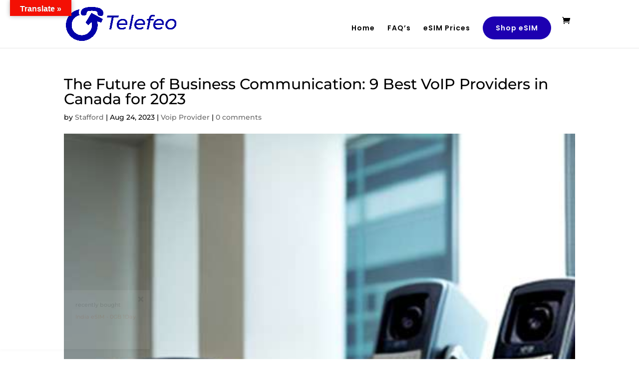

--- FILE ---
content_type: text/css
request_url: https://telefeo.com/wp-content/plugins/recently-bought-this-for-woocommerce/_inc/recently-bought-style.css?ver=6.8.3
body_size: -246
content:
.fixed-dialog {
    position: fixed;
    top: 50px;
    left: 50px;
    margin-bottom: 20px;
}

/*.ui-dialog-content {
    padding-top: 5px;
    padding-bottom: 5px;
}*/

.fixed-dialog .ui-dialog-titlebar-close {
    visibility: visible;
    position: absolute;
}

.fixed-dialog .ui-dialog-titlebar {
    visibility: hidden;
    width: 0;
    height: 0;
    margin: 0;
    padding: 0;
}

#itemsToShow a {
    color: #000000;
    outline : none;
    font-size: 80%;
}

#productTitle {
    color: orangered;
}

--- FILE ---
content_type: text/css
request_url: https://telefeo.com/wp-content/et-cache/25594/et-core-unified-25594.min.css?ver=1762843006
body_size: -256
content:
#top-menu li a:hover{opacity:1!important}.menu-cta a{padding:16px 26px!important;text-align:center;color:#ffffff!important;border-width:0px!important;border-color:rgba(0,0,0,0);border-radius:100px;background-color:#1d00b1}.menu-cta a:hover{color:white!important}.et_header_style_left #et-top-navigation{}.et_header_style_left .et-fixed-header #et-top-navigation{padding-top:6px!important}#main-header.et-fixed-header .menu-cta a{color:#fff!important}@media only screen and (max-width:980px){.menu-cta a{background-color:#D0021B}}